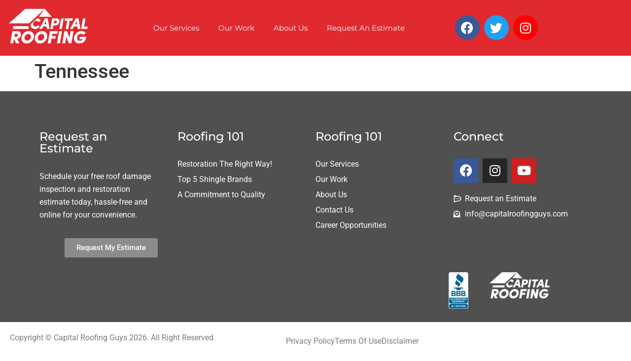

--- FILE ---
content_type: text/css
request_url: https://capitalroofingguys.com/wp-content/uploads/elementor/css/post-1577.css?ver=1768292077
body_size: 877
content:
.elementor-1577 .elementor-element.elementor-element-59c5df03:not(.elementor-motion-effects-element-type-background), .elementor-1577 .elementor-element.elementor-element-59c5df03 > .elementor-motion-effects-container > .elementor-motion-effects-layer{background-color:var( --e-global-color-primary );}.elementor-1577 .elementor-element.elementor-element-59c5df03{transition:background 0.3s, border 0.3s, border-radius 0.3s, box-shadow 0.3s;margin-top:0px;margin-bottom:0px;padding:0px 0px 0px 0px;}.elementor-1577 .elementor-element.elementor-element-59c5df03 > .elementor-background-overlay{transition:background 0.3s, border-radius 0.3s, opacity 0.3s;}.elementor-1577 .elementor-element.elementor-element-7088a43e{margin-top:0px;margin-bottom:0px;padding:0px 0px 0px 0px;}.elementor-1577 .elementor-element.elementor-element-22b2f903 > .elementor-element-populated{padding:18px 18px 18px 18px;}.elementor-widget-image .widget-image-caption{color:var( --e-global-color-text );font-family:var( --e-global-typography-text-font-family ), Sans-serif;font-weight:var( --e-global-typography-text-font-weight );}.elementor-1577 .elementor-element.elementor-element-5c42d686 img{width:160px;}.elementor-bc-flex-widget .elementor-1577 .elementor-element.elementor-element-64f9b098.elementor-column .elementor-widget-wrap{align-items:center;}.elementor-1577 .elementor-element.elementor-element-64f9b098.elementor-column.elementor-element[data-element_type="column"] > .elementor-widget-wrap.elementor-element-populated{align-content:center;align-items:center;}.elementor-widget-navigation-menu .menu-item a.hfe-menu-item.elementor-button{background-color:var( --e-global-color-accent );font-family:var( --e-global-typography-accent-font-family ), Sans-serif;font-weight:var( --e-global-typography-accent-font-weight );}.elementor-widget-navigation-menu .menu-item a.hfe-menu-item.elementor-button:hover{background-color:var( --e-global-color-accent );}.elementor-widget-navigation-menu a.hfe-menu-item, .elementor-widget-navigation-menu a.hfe-sub-menu-item{font-family:var( --e-global-typography-primary-font-family ), Sans-serif;font-weight:var( --e-global-typography-primary-font-weight );}.elementor-widget-navigation-menu .menu-item a.hfe-menu-item, .elementor-widget-navigation-menu .sub-menu a.hfe-sub-menu-item{color:var( --e-global-color-text );}.elementor-widget-navigation-menu .menu-item a.hfe-menu-item:hover,
								.elementor-widget-navigation-menu .sub-menu a.hfe-sub-menu-item:hover,
								.elementor-widget-navigation-menu .menu-item.current-menu-item a.hfe-menu-item,
								.elementor-widget-navigation-menu .menu-item a.hfe-menu-item.highlighted,
								.elementor-widget-navigation-menu .menu-item a.hfe-menu-item:focus{color:var( --e-global-color-accent );}.elementor-widget-navigation-menu .hfe-nav-menu-layout:not(.hfe-pointer__framed) .menu-item.parent a.hfe-menu-item:before,
								.elementor-widget-navigation-menu .hfe-nav-menu-layout:not(.hfe-pointer__framed) .menu-item.parent a.hfe-menu-item:after{background-color:var( --e-global-color-accent );}.elementor-widget-navigation-menu .hfe-nav-menu-layout:not(.hfe-pointer__framed) .menu-item.parent .sub-menu .hfe-has-submenu-container a:after{background-color:var( --e-global-color-accent );}.elementor-widget-navigation-menu .hfe-pointer__framed .menu-item.parent a.hfe-menu-item:before,
								.elementor-widget-navigation-menu .hfe-pointer__framed .menu-item.parent a.hfe-menu-item:after{border-color:var( --e-global-color-accent );}
							.elementor-widget-navigation-menu .sub-menu li a.hfe-sub-menu-item,
							.elementor-widget-navigation-menu nav.hfe-dropdown li a.hfe-sub-menu-item,
							.elementor-widget-navigation-menu nav.hfe-dropdown li a.hfe-menu-item,
							.elementor-widget-navigation-menu nav.hfe-dropdown-expandible li a.hfe-menu-item,
							.elementor-widget-navigation-menu nav.hfe-dropdown-expandible li a.hfe-sub-menu-item{font-family:var( --e-global-typography-accent-font-family ), Sans-serif;font-weight:var( --e-global-typography-accent-font-weight );}.elementor-1577 .elementor-element.elementor-element-2711cc2c .menu-item a.hfe-menu-item{padding-left:15px;padding-right:15px;}.elementor-1577 .elementor-element.elementor-element-2711cc2c .menu-item a.hfe-sub-menu-item{padding-left:calc( 15px + 20px );padding-right:15px;}.elementor-1577 .elementor-element.elementor-element-2711cc2c .hfe-nav-menu__layout-vertical .menu-item ul ul a.hfe-sub-menu-item{padding-left:calc( 15px + 40px );padding-right:15px;}.elementor-1577 .elementor-element.elementor-element-2711cc2c .hfe-nav-menu__layout-vertical .menu-item ul ul ul a.hfe-sub-menu-item{padding-left:calc( 15px + 60px );padding-right:15px;}.elementor-1577 .elementor-element.elementor-element-2711cc2c .hfe-nav-menu__layout-vertical .menu-item ul ul ul ul a.hfe-sub-menu-item{padding-left:calc( 15px + 80px );padding-right:15px;}.elementor-1577 .elementor-element.elementor-element-2711cc2c .menu-item a.hfe-menu-item, .elementor-1577 .elementor-element.elementor-element-2711cc2c .menu-item a.hfe-sub-menu-item{padding-top:15px;padding-bottom:15px;}body:not(.rtl) .elementor-1577 .elementor-element.elementor-element-2711cc2c .hfe-nav-menu__layout-horizontal .hfe-nav-menu > li.menu-item:not(:last-child){margin-right:9px;}body.rtl .elementor-1577 .elementor-element.elementor-element-2711cc2c .hfe-nav-menu__layout-horizontal .hfe-nav-menu > li.menu-item:not(:last-child){margin-left:9px;}.elementor-1577 .elementor-element.elementor-element-2711cc2c nav:not(.hfe-nav-menu__layout-horizontal) .hfe-nav-menu > li.menu-item:not(:last-child){margin-bottom:9px;}.elementor-1577 .elementor-element.elementor-element-2711cc2c ul.sub-menu{width:220px;}.elementor-1577 .elementor-element.elementor-element-2711cc2c .sub-menu a.hfe-sub-menu-item,
						 .elementor-1577 .elementor-element.elementor-element-2711cc2c nav.hfe-dropdown li a.hfe-menu-item,
						 .elementor-1577 .elementor-element.elementor-element-2711cc2c nav.hfe-dropdown li a.hfe-sub-menu-item,
						 .elementor-1577 .elementor-element.elementor-element-2711cc2c nav.hfe-dropdown-expandible li a.hfe-menu-item,
						 .elementor-1577 .elementor-element.elementor-element-2711cc2c nav.hfe-dropdown-expandible li a.hfe-sub-menu-item{padding-top:15px;padding-bottom:15px;}.elementor-1577 .elementor-element.elementor-element-2711cc2c .hfe-nav-menu__toggle{margin:0 auto;}.elementor-1577 .elementor-element.elementor-element-2711cc2c a.hfe-menu-item, .elementor-1577 .elementor-element.elementor-element-2711cc2c a.hfe-sub-menu-item{font-family:"Montserrat", Sans-serif;font-size:15px;font-weight:400;}.elementor-1577 .elementor-element.elementor-element-2711cc2c .menu-item a.hfe-menu-item, .elementor-1577 .elementor-element.elementor-element-2711cc2c .sub-menu a.hfe-sub-menu-item{color:#FFFFFF;}.elementor-1577 .elementor-element.elementor-element-2711cc2c .menu-item a.hfe-menu-item:hover,
								.elementor-1577 .elementor-element.elementor-element-2711cc2c .sub-menu a.hfe-sub-menu-item:hover,
								.elementor-1577 .elementor-element.elementor-element-2711cc2c .menu-item.current-menu-item a.hfe-menu-item,
								.elementor-1577 .elementor-element.elementor-element-2711cc2c .menu-item a.hfe-menu-item.highlighted,
								.elementor-1577 .elementor-element.elementor-element-2711cc2c .menu-item a.hfe-menu-item:focus{color:#F05F5F;}.elementor-1577 .elementor-element.elementor-element-2711cc2c .menu-item.current-menu-item a.hfe-menu-item,
								.elementor-1577 .elementor-element.elementor-element-2711cc2c .menu-item.current-menu-ancestor a.hfe-menu-item{color:#F05F5F;}.elementor-1577 .elementor-element.elementor-element-2711cc2c .sub-menu,
								.elementor-1577 .elementor-element.elementor-element-2711cc2c nav.hfe-dropdown,
								.elementor-1577 .elementor-element.elementor-element-2711cc2c nav.hfe-dropdown-expandible,
								.elementor-1577 .elementor-element.elementor-element-2711cc2c nav.hfe-dropdown .menu-item a.hfe-menu-item,
								.elementor-1577 .elementor-element.elementor-element-2711cc2c nav.hfe-dropdown .menu-item a.hfe-sub-menu-item{background-color:var( --e-global-color-primary );}.elementor-1577 .elementor-element.elementor-element-2711cc2c .sub-menu a.hfe-sub-menu-item:hover,
								.elementor-1577 .elementor-element.elementor-element-2711cc2c .elementor-menu-toggle:hover,
								.elementor-1577 .elementor-element.elementor-element-2711cc2c nav.hfe-dropdown li a.hfe-menu-item:hover,
								.elementor-1577 .elementor-element.elementor-element-2711cc2c nav.hfe-dropdown li a.hfe-sub-menu-item:hover,
								.elementor-1577 .elementor-element.elementor-element-2711cc2c nav.hfe-dropdown-expandible li a.hfe-menu-item:hover,
								.elementor-1577 .elementor-element.elementor-element-2711cc2c nav.hfe-dropdown-expandible li a.hfe-sub-menu-item:hover{color:var( --e-global-color-accent );}.elementor-1577 .elementor-element.elementor-element-2711cc2c .sub-menu a.hfe-sub-menu-item:hover,
								.elementor-1577 .elementor-element.elementor-element-2711cc2c nav.hfe-dropdown li a.hfe-menu-item:hover,
								.elementor-1577 .elementor-element.elementor-element-2711cc2c nav.hfe-dropdown li a.hfe-sub-menu-item:hover,
								.elementor-1577 .elementor-element.elementor-element-2711cc2c nav.hfe-dropdown-expandible li a.hfe-menu-item:hover,
								.elementor-1577 .elementor-element.elementor-element-2711cc2c nav.hfe-dropdown-expandible li a.hfe-sub-menu-item:hover{background-color:#FFFFFF;}.elementor-1577 .elementor-element.elementor-element-2711cc2c .sub-menu .menu-item.current-menu-item a.hfe-sub-menu-item.hfe-sub-menu-item-active,
							.elementor-1577 .elementor-element.elementor-element-2711cc2c nav.hfe-dropdown .menu-item.current-menu-item a.hfe-menu-item,
							.elementor-1577 .elementor-element.elementor-element-2711cc2c nav.hfe-dropdown .menu-item.current-menu-ancestor a.hfe-menu-item,
							.elementor-1577 .elementor-element.elementor-element-2711cc2c nav.hfe-dropdown .sub-menu .menu-item.current-menu-item a.hfe-sub-menu-item.hfe-sub-menu-item-active
							{color:var( --e-global-color-accent );}.elementor-1577 .elementor-element.elementor-element-2711cc2c .sub-menu .menu-item.current-menu-item a.hfe-sub-menu-item.hfe-sub-menu-item-active,
							.elementor-1577 .elementor-element.elementor-element-2711cc2c nav.hfe-dropdown .menu-item.current-menu-item a.hfe-menu-item,
							.elementor-1577 .elementor-element.elementor-element-2711cc2c nav.hfe-dropdown .menu-item.current-menu-ancestor a.hfe-menu-item,
							.elementor-1577 .elementor-element.elementor-element-2711cc2c nav.hfe-dropdown .sub-menu .menu-item.current-menu-item a.hfe-sub-menu-item.hfe-sub-menu-item-active{background-color:#FFFFFF;}.elementor-1577 .elementor-element.elementor-element-2711cc2c .sub-menu li.menu-item:not(:last-child),
						.elementor-1577 .elementor-element.elementor-element-2711cc2c nav.hfe-dropdown li.menu-item:not(:last-child),
						.elementor-1577 .elementor-element.elementor-element-2711cc2c nav.hfe-dropdown-expandible li.menu-item:not(:last-child){border-bottom-style:solid;border-bottom-color:#c4c4c4;border-bottom-width:1px;}.elementor-bc-flex-widget .elementor-1577 .elementor-element.elementor-element-51cb3099.elementor-column .elementor-widget-wrap{align-items:center;}.elementor-1577 .elementor-element.elementor-element-51cb3099.elementor-column.elementor-element[data-element_type="column"] > .elementor-widget-wrap.elementor-element-populated{align-content:center;align-items:center;}.elementor-1577 .elementor-element.elementor-element-3f4c66ec .elementor-repeater-item-6ed8c98.elementor-social-icon{background-color:#FF0000;}.elementor-1577 .elementor-element.elementor-element-3f4c66ec .elementor-repeater-item-6ed8c98.elementor-social-icon i{color:#FFFFFF;}.elementor-1577 .elementor-element.elementor-element-3f4c66ec .elementor-repeater-item-6ed8c98.elementor-social-icon svg{fill:#FFFFFF;}.elementor-1577 .elementor-element.elementor-element-3f4c66ec{--grid-template-columns:repeat(0, auto);--grid-column-gap:5px;--grid-row-gap:0px;}.elementor-1577 .elementor-element.elementor-element-3f4c66ec .elementor-widget-container{text-align:center;}@media(min-width:768px){.elementor-1577 .elementor-element.elementor-element-22b2f903{width:22%;}.elementor-1577 .elementor-element.elementor-element-64f9b098{width:55.333%;}.elementor-1577 .elementor-element.elementor-element-51cb3099{width:22%;}}@media(max-width:1024px){body:not(.rtl) .elementor-1577 .elementor-element.elementor-element-2711cc2c.hfe-nav-menu__breakpoint-tablet .hfe-nav-menu__layout-horizontal .hfe-nav-menu > li.menu-item:not(:last-child){margin-right:0px;}body .elementor-1577 .elementor-element.elementor-element-2711cc2c nav.hfe-nav-menu__layout-vertical .hfe-nav-menu > li.menu-item:not(:last-child){margin-bottom:0px;}}@media(max-width:767px){body:not(.rtl) .elementor-1577 .elementor-element.elementor-element-2711cc2c.hfe-nav-menu__breakpoint-mobile .hfe-nav-menu__layout-horizontal .hfe-nav-menu > li.menu-item:not(:last-child){margin-right:0px;}body .elementor-1577 .elementor-element.elementor-element-2711cc2c nav.hfe-nav-menu__layout-vertical .hfe-nav-menu > li.menu-item:not(:last-child){margin-bottom:0px;}}

--- FILE ---
content_type: text/css
request_url: https://capitalroofingguys.com/wp-content/uploads/elementor/css/post-1576.css?ver=1768292077
body_size: 723
content:
.elementor-1576 .elementor-element.elementor-element-1efbdfd6:not(.elementor-motion-effects-element-type-background), .elementor-1576 .elementor-element.elementor-element-1efbdfd6 > .elementor-motion-effects-container > .elementor-motion-effects-layer{background-color:#4F504F;}.elementor-1576 .elementor-element.elementor-element-1efbdfd6{transition:background 0.3s, border 0.3s, border-radius 0.3s, box-shadow 0.3s;padding:50px 50px 0px 50px;}.elementor-1576 .elementor-element.elementor-element-1efbdfd6 > .elementor-background-overlay{transition:background 0.3s, border-radius 0.3s, opacity 0.3s;}.elementor-1576 .elementor-element.elementor-element-2977aca5 > .elementor-element-populated{padding:20px 20px 20px 20px;}.elementor-widget-heading .elementor-heading-title{font-family:var( --e-global-typography-primary-font-family ), Sans-serif;font-weight:var( --e-global-typography-primary-font-weight );color:var( --e-global-color-primary );}.elementor-1576 .elementor-element.elementor-element-cbb7ce9 > .elementor-widget-container{margin:0px 0px 12px 0px;padding:0px 0px 0px 0px;}.elementor-1576 .elementor-element.elementor-element-cbb7ce9{text-align:start;}.elementor-1576 .elementor-element.elementor-element-cbb7ce9 .elementor-heading-title{font-family:"Montserrat", Sans-serif;font-size:1.5rem;font-weight:500;color:#FFFFFF;}.elementor-widget-text-editor{font-family:var( --e-global-typography-text-font-family ), Sans-serif;font-weight:var( --e-global-typography-text-font-weight );color:var( --e-global-color-text );}.elementor-widget-text-editor.elementor-drop-cap-view-stacked .elementor-drop-cap{background-color:var( --e-global-color-primary );}.elementor-widget-text-editor.elementor-drop-cap-view-framed .elementor-drop-cap, .elementor-widget-text-editor.elementor-drop-cap-view-default .elementor-drop-cap{color:var( --e-global-color-primary );border-color:var( --e-global-color-primary );}.elementor-1576 .elementor-element.elementor-element-b415378{font-family:"Roboto", Sans-serif;font-size:1rem;font-weight:400;line-height:26px;color:#FFFFFF;}.elementor-widget-button .elementor-button{background-color:var( --e-global-color-accent );font-family:var( --e-global-typography-accent-font-family ), Sans-serif;font-weight:var( --e-global-typography-accent-font-weight );}.elementor-1576 .elementor-element.elementor-element-9c451b0 .elementor-button{background-color:#8C8C8C;}.elementor-1576 .elementor-element.elementor-element-969b798 > .elementor-element-populated{padding:20px 20px 20px 20px;}.elementor-1576 .elementor-element.elementor-element-4cd4241 > .elementor-widget-container{margin:0px 0px 12px 0px;padding:0px 0px 0px 0px;}.elementor-1576 .elementor-element.elementor-element-4cd4241{text-align:start;}.elementor-1576 .elementor-element.elementor-element-4cd4241 .elementor-heading-title{font-family:"Montserrat", Sans-serif;font-size:1.5rem;font-weight:500;color:#FFFFFF;}.elementor-widget-icon-list .elementor-icon-list-item:not(:last-child):after{border-color:var( --e-global-color-text );}.elementor-widget-icon-list .elementor-icon-list-icon i{color:var( --e-global-color-primary );}.elementor-widget-icon-list .elementor-icon-list-icon svg{fill:var( --e-global-color-primary );}.elementor-widget-icon-list .elementor-icon-list-item > .elementor-icon-list-text, .elementor-widget-icon-list .elementor-icon-list-item > a{font-family:var( --e-global-typography-text-font-family ), Sans-serif;font-weight:var( --e-global-typography-text-font-weight );}.elementor-widget-icon-list .elementor-icon-list-text{color:var( --e-global-color-secondary );}.elementor-1576 .elementor-element.elementor-element-4b67416 .elementor-icon-list-items:not(.elementor-inline-items) .elementor-icon-list-item:not(:last-child){padding-block-end:calc(7px/2);}.elementor-1576 .elementor-element.elementor-element-4b67416 .elementor-icon-list-items:not(.elementor-inline-items) .elementor-icon-list-item:not(:first-child){margin-block-start:calc(7px/2);}.elementor-1576 .elementor-element.elementor-element-4b67416 .elementor-icon-list-items.elementor-inline-items .elementor-icon-list-item{margin-inline:calc(7px/2);}.elementor-1576 .elementor-element.elementor-element-4b67416 .elementor-icon-list-items.elementor-inline-items{margin-inline:calc(-7px/2);}.elementor-1576 .elementor-element.elementor-element-4b67416 .elementor-icon-list-items.elementor-inline-items .elementor-icon-list-item:after{inset-inline-end:calc(-7px/2);}.elementor-1576 .elementor-element.elementor-element-4b67416 .elementor-icon-list-icon i{transition:color 0.3s;}.elementor-1576 .elementor-element.elementor-element-4b67416 .elementor-icon-list-icon svg{transition:fill 0.3s;}.elementor-1576 .elementor-element.elementor-element-4b67416{--e-icon-list-icon-size:14px;--icon-vertical-offset:0px;}.elementor-1576 .elementor-element.elementor-element-4b67416 .elementor-icon-list-text{color:#FFFFFF;transition:color 0.3s;}.elementor-1576 .elementor-element.elementor-element-65db0bf > .elementor-element-populated{padding:20px 20px 20px 20px;}.elementor-1576 .elementor-element.elementor-element-0f0a0dc > .elementor-widget-container{margin:0px 0px 12px 0px;padding:0px 0px 0px 0px;}.elementor-1576 .elementor-element.elementor-element-0f0a0dc{text-align:start;}.elementor-1576 .elementor-element.elementor-element-0f0a0dc .elementor-heading-title{font-family:"Montserrat", Sans-serif;font-size:1.5rem;font-weight:500;color:#FFFFFF;}.elementor-1576 .elementor-element.elementor-element-f383593 .elementor-icon-list-items:not(.elementor-inline-items) .elementor-icon-list-item:not(:last-child){padding-block-end:calc(7px/2);}.elementor-1576 .elementor-element.elementor-element-f383593 .elementor-icon-list-items:not(.elementor-inline-items) .elementor-icon-list-item:not(:first-child){margin-block-start:calc(7px/2);}.elementor-1576 .elementor-element.elementor-element-f383593 .elementor-icon-list-items.elementor-inline-items .elementor-icon-list-item{margin-inline:calc(7px/2);}.elementor-1576 .elementor-element.elementor-element-f383593 .elementor-icon-list-items.elementor-inline-items{margin-inline:calc(-7px/2);}.elementor-1576 .elementor-element.elementor-element-f383593 .elementor-icon-list-items.elementor-inline-items .elementor-icon-list-item:after{inset-inline-end:calc(-7px/2);}.elementor-1576 .elementor-element.elementor-element-f383593 .elementor-icon-list-icon i{transition:color 0.3s;}.elementor-1576 .elementor-element.elementor-element-f383593 .elementor-icon-list-icon svg{transition:fill 0.3s;}.elementor-1576 .elementor-element.elementor-element-f383593{--e-icon-list-icon-size:14px;--icon-vertical-offset:0px;}.elementor-1576 .elementor-element.elementor-element-f383593 .elementor-icon-list-text{color:#FFFFFF;transition:color 0.3s;}.elementor-1576 .elementor-element.elementor-element-eb70f19 > .elementor-element-populated{padding:20px 20px 20px 20px;}.elementor-1576 .elementor-element.elementor-element-54d3944 > .elementor-widget-container{margin:0px 0px 12px 0px;padding:0px 0px 0px 0px;}.elementor-1576 .elementor-element.elementor-element-54d3944{text-align:start;}.elementor-1576 .elementor-element.elementor-element-54d3944 .elementor-heading-title{font-family:"Montserrat", Sans-serif;font-size:1.5rem;font-weight:500;color:#FFFFFF;}.elementor-1576 .elementor-element.elementor-element-19991d19{--grid-template-columns:repeat(0, auto);--grid-column-gap:5px;--grid-row-gap:0px;}.elementor-1576 .elementor-element.elementor-element-19991d19 .elementor-widget-container{text-align:left;}.elementor-1576 .elementor-element.elementor-element-1da893d7 .elementor-icon-list-items:not(.elementor-inline-items) .elementor-icon-list-item:not(:last-child){padding-block-end:calc(7px/2);}.elementor-1576 .elementor-element.elementor-element-1da893d7 .elementor-icon-list-items:not(.elementor-inline-items) .elementor-icon-list-item:not(:first-child){margin-block-start:calc(7px/2);}.elementor-1576 .elementor-element.elementor-element-1da893d7 .elementor-icon-list-items.elementor-inline-items .elementor-icon-list-item{margin-inline:calc(7px/2);}.elementor-1576 .elementor-element.elementor-element-1da893d7 .elementor-icon-list-items.elementor-inline-items{margin-inline:calc(-7px/2);}.elementor-1576 .elementor-element.elementor-element-1da893d7 .elementor-icon-list-items.elementor-inline-items .elementor-icon-list-item:after{inset-inline-end:calc(-7px/2);}.elementor-1576 .elementor-element.elementor-element-1da893d7 .elementor-icon-list-icon i{color:#FFFFFF;transition:color 0.3s;}.elementor-1576 .elementor-element.elementor-element-1da893d7 .elementor-icon-list-icon svg{fill:#FFFFFF;transition:fill 0.3s;}.elementor-1576 .elementor-element.elementor-element-1da893d7{--e-icon-list-icon-size:14px;--icon-vertical-offset:0px;}.elementor-1576 .elementor-element.elementor-element-1da893d7 .elementor-icon-list-text{color:#FFFFFF;transition:color 0.3s;}.elementor-1576 .elementor-element.elementor-element-1da893d7 .elementor-icon-list-item:hover .elementor-icon-list-text{color:var( --e-global-color-primary );}.elementor-widget-image .widget-image-caption{color:var( --e-global-color-text );font-family:var( --e-global-typography-text-font-family ), Sans-serif;font-weight:var( --e-global-typography-text-font-weight );}.elementor-1576 .elementor-element.elementor-element-bb7bc1a{width:auto;max-width:auto;text-align:start;}.elementor-1576 .elementor-element.elementor-element-043e79d{width:auto;max-width:auto;align-self:flex-start;text-align:end;}.elementor-1576 .elementor-element.elementor-element-043e79d > .elementor-widget-container{margin:0px 0px 0px 43px;}.elementor-1576 .elementor-element.elementor-element-339fd097{margin-top:0px;margin-bottom:0px;padding:0px 0px 0px 0px;}.elementor-1576 .elementor-element.elementor-element-46261f70{color:var( --e-global-color-text );}.elementor-bc-flex-widget .elementor-1576 .elementor-element.elementor-element-1249f2d4.elementor-column .elementor-widget-wrap{align-items:center;}.elementor-1576 .elementor-element.elementor-element-1249f2d4.elementor-column.elementor-element[data-element_type="column"] > .elementor-widget-wrap.elementor-element-populated{align-content:center;align-items:center;}.elementor-1576 .elementor-element.elementor-element-1249f2d4.elementor-column > .elementor-widget-wrap{justify-content:flex-end;}.elementor-1576 .elementor-element.elementor-element-63f6fbde .elementor-icon-list-icon i{transition:color 0.3s;}.elementor-1576 .elementor-element.elementor-element-63f6fbde .elementor-icon-list-icon svg{transition:fill 0.3s;}.elementor-1576 .elementor-element.elementor-element-63f6fbde{--e-icon-list-icon-size:14px;--icon-vertical-offset:0px;}.elementor-1576 .elementor-element.elementor-element-63f6fbde .elementor-icon-list-text{color:var( --e-global-color-text );transition:color 0.3s;}